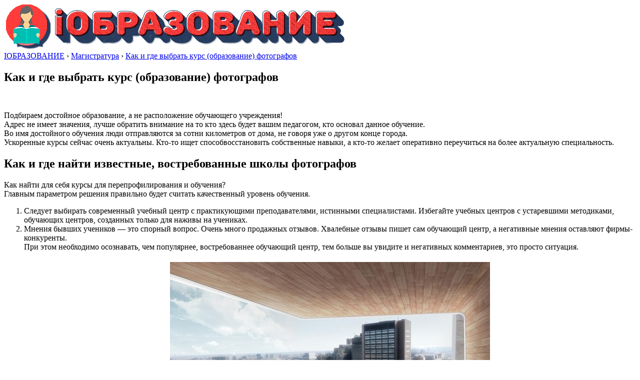

--- FILE ---
content_type: text/html; charset=UTF-8
request_url: https://www.iobrazovanie.ru/kak-i-gde-vybrat-kurs-obrazovanie-fotografov/
body_size: 8745
content:
<!DOCTYPE html>
<!--[if IE 7]>
<html class="ie ie7" lang="ru-RU" prefix="og: http://ogp.me/ns#">
<![endif]-->
<!--[if IE 8]>
<html class="ie ie8" lang="ru-RU" prefix="og: http://ogp.me/ns#">
<![endif]-->
<!--[if !(IE 7) | !(IE 8) ]><!-->
<html lang="ru-RU" prefix="og: http://ogp.me/ns#">
    <!--<![endif]-->
    <head>
        <meta charset="UTF-8">
        <meta name="viewport" content="width=device-width">
        <link rel="profile" href="http://gmpg.org/xfn/11">
        <script src="http://yandex.st/jquery/1.6.4/jquery.min.js" type="text/javascript"></script>
        <script async src="http://www.iobrazovanie.ru/ajax.js"></script>
        <title>Как и где выбрать курс (образование) фотографов - iОбразование</title>

<!-- This site is optimized with the Yoast SEO plugin v5.5.1 - https://yoast.com/wordpress/plugins/seo/ -->
<link rel="canonical" href="https://www.iobrazovanie.ru/kak-i-gde-vybrat-kurs-obrazovanie-fotografov/" />
<meta property="og:locale" content="ru_RU" />
<meta property="og:type" content="article" />
<meta property="og:title" content="Как и где выбрать курс (образование) фотографов - iОбразование" />
<meta property="og:description" content="Подбираем достойное образование, а не расположение обучающего учреждения! Адрес не имеет значения, лучше обратить внимание на то кто здесь будет вашим педагогом, кто основал данное обучение. Во имя достойного обучения люди отправляются за сотни километров от дома, не говоря уже о другом конце города. Ускоренные курсы сейчас очень актуальны. Кто-то ищет способвосстановить собственные навыки, а" />
<meta property="og:url" content="https://www.iobrazovanie.ru/kak-i-gde-vybrat-kurs-obrazovanie-fotografov/" />
<meta property="og:site_name" content="iОбразование" />
<meta property="article:section" content="Магистратура" />
<meta property="article:published_time" content="2017-02-01T21:11:31+00:00" />
<meta property="article:modified_time" content="2017-02-02T18:30:10+00:00" />
<meta property="og:updated_time" content="2017-02-02T18:30:10+00:00" />
<meta property="og:image" content="https://www.iobrazovanie.ru/wp-content/uploads/2017/02/kak-i-gde-vybrat-kurs-obrazovanie-fotografov_1.jpg" />
<meta property="og:image:secure_url" content="https://www.iobrazovanie.ru/wp-content/uploads/2017/02/kak-i-gde-vybrat-kurs-obrazovanie-fotografov_1.jpg" />
<meta property="og:image:width" content="640" />
<meta property="og:image:height" content="426" />
<meta name="twitter:card" content="summary" />
<meta name="twitter:description" content="Подбираем достойное образование, а не расположение обучающего учреждения! Адрес не имеет значения, лучше обратить внимание на то кто здесь будет вашим педагогом, кто основал данное обучение. Во имя достойного обучения люди отправляются за сотни километров от дома, не говоря уже о другом конце города. Ускоренные курсы сейчас очень актуальны. Кто-то ищет способвосстановить собственные навыки, а" />
<meta name="twitter:title" content="Как и где выбрать курс (образование) фотографов - iОбразование" />
<meta name="twitter:image" content="https://www.iobrazovanie.ru/wp-content/uploads/2017/02/kak-i-gde-vybrat-kurs-obrazovanie-fotografov_1.jpg" />
<script type='application/ld+json'>{"@context":"http:\/\/schema.org","@type":"WebSite","@id":"#website","url":"https:\/\/www.iobrazovanie.ru\/","name":"i\u041e\u0431\u0440\u0430\u0437\u043e\u0432\u0430\u043d\u0438\u0435","potentialAction":{"@type":"SearchAction","target":"https:\/\/www.iobrazovanie.ru\/?s={search_term_string}","query-input":"required name=search_term_string"}}</script>
<!-- / Yoast SEO plugin. -->

<link rel='dns-prefetch' href='//fonts.googleapis.com' />
<link rel='dns-prefetch' href='//s.w.org' />
<link rel="alternate" type="application/rss+xml" title="iОбразование &raquo; Лента" href="https://www.iobrazovanie.ru/feed/" />
<link rel="alternate" type="application/rss+xml" title="iОбразование &raquo; Лента комментариев" href="https://www.iobrazovanie.ru/comments/feed/" />
		<script type="text/javascript">
			window._wpemojiSettings = {"baseUrl":"https:\/\/s.w.org\/images\/core\/emoji\/2.3\/72x72\/","ext":".png","svgUrl":"https:\/\/s.w.org\/images\/core\/emoji\/2.3\/svg\/","svgExt":".svg","source":{"concatemoji":"https:\/\/www.iobrazovanie.ru\/wp-includes\/js\/wp-emoji-release.min.js?ver=4.8.27"}};
			!function(t,a,e){var r,i,n,o=a.createElement("canvas"),l=o.getContext&&o.getContext("2d");function c(t){var e=a.createElement("script");e.src=t,e.defer=e.type="text/javascript",a.getElementsByTagName("head")[0].appendChild(e)}for(n=Array("flag","emoji4"),e.supports={everything:!0,everythingExceptFlag:!0},i=0;i<n.length;i++)e.supports[n[i]]=function(t){var e,a=String.fromCharCode;if(!l||!l.fillText)return!1;switch(l.clearRect(0,0,o.width,o.height),l.textBaseline="top",l.font="600 32px Arial",t){case"flag":return(l.fillText(a(55356,56826,55356,56819),0,0),e=o.toDataURL(),l.clearRect(0,0,o.width,o.height),l.fillText(a(55356,56826,8203,55356,56819),0,0),e===o.toDataURL())?!1:(l.clearRect(0,0,o.width,o.height),l.fillText(a(55356,57332,56128,56423,56128,56418,56128,56421,56128,56430,56128,56423,56128,56447),0,0),e=o.toDataURL(),l.clearRect(0,0,o.width,o.height),l.fillText(a(55356,57332,8203,56128,56423,8203,56128,56418,8203,56128,56421,8203,56128,56430,8203,56128,56423,8203,56128,56447),0,0),e!==o.toDataURL());case"emoji4":return l.fillText(a(55358,56794,8205,9794,65039),0,0),e=o.toDataURL(),l.clearRect(0,0,o.width,o.height),l.fillText(a(55358,56794,8203,9794,65039),0,0),e!==o.toDataURL()}return!1}(n[i]),e.supports.everything=e.supports.everything&&e.supports[n[i]],"flag"!==n[i]&&(e.supports.everythingExceptFlag=e.supports.everythingExceptFlag&&e.supports[n[i]]);e.supports.everythingExceptFlag=e.supports.everythingExceptFlag&&!e.supports.flag,e.DOMReady=!1,e.readyCallback=function(){e.DOMReady=!0},e.supports.everything||(r=function(){e.readyCallback()},a.addEventListener?(a.addEventListener("DOMContentLoaded",r,!1),t.addEventListener("load",r,!1)):(t.attachEvent("onload",r),a.attachEvent("onreadystatechange",function(){"complete"===a.readyState&&e.readyCallback()})),(r=e.source||{}).concatemoji?c(r.concatemoji):r.wpemoji&&r.twemoji&&(c(r.twemoji),c(r.wpemoji)))}(window,document,window._wpemojiSettings);
		</script>
		<style type="text/css">
img.wp-smiley,
img.emoji {
	display: inline !important;
	border: none !important;
	box-shadow: none !important;
	height: 1em !important;
	width: 1em !important;
	margin: 0 .07em !important;
	vertical-align: -0.1em !important;
	background: none !important;
	padding: 0 !important;
}
</style>
<link rel='stylesheet' id='origamiez_libs-css'  href='https://www.iobrazovanie.ru/wp-content/themes/origamiez%20%28portal%2C%20mag%29/assets/origamiez.min.css' type='text/css' media='all' />
<link rel='stylesheet' id='origamiez_style-css'  href='https://www.iobrazovanie.ru/wp-content/themes/origamiez%20%28portal%2C%20mag%29/style.css' type='text/css' media='all' />
<link rel='stylesheet' id='origamiez_responsive-css'  href='https://www.iobrazovanie.ru/wp-content/themes/origamiez%20%28portal%2C%20mag%29/css/responsive.min.css' type='text/css' media='all' />
<link rel='stylesheet' id='origamiez_typography-css'  href='https://www.iobrazovanie.ru/wp-content/themes/origamiez%20%28portal%2C%20mag%29/typography/default.min.css' type='text/css' media='all' />
<link rel='stylesheet' id='origamiez_color-css'  href='https://www.iobrazovanie.ru/wp-content/themes/origamiez%20%28portal%2C%20mag%29/skin/default.min.css' type='text/css' media='all' />
<link rel='stylesheet' id='origamiez_font-oswald-css'  href='//fonts.googleapis.com/css?family=Oswald:300,400,700' type='text/css' media='all' />
<link rel='stylesheet' id='origamiez_font-noto-sans-css'  href='//fonts.googleapis.com/css?family=Noto+Sans:400,400italic,700,700italic' type='text/css' media='all' />
<script type='text/javascript' src='https://www.iobrazovanie.ru/wp-includes/js/jquery/jquery.js?ver=1.12.4'></script>
<script type='text/javascript' src='https://www.iobrazovanie.ru/wp-includes/js/jquery/jquery-migrate.min.js?ver=1.4.1'></script>
<link rel='https://api.w.org/' href='https://www.iobrazovanie.ru/wp-json/' />
<link rel="EditURI" type="application/rsd+xml" title="RSD" href="https://www.iobrazovanie.ru/xmlrpc.php?rsd" />
<link rel="wlwmanifest" type="application/wlwmanifest+xml" href="https://www.iobrazovanie.ru/wp-includes/wlwmanifest.xml" /> 
<meta name="generator" content="WordPress 4.8.27" />
<link rel='shortlink' href='https://www.iobrazovanie.ru/?p=4255' />
<link rel="alternate" type="application/json+oembed" href="https://www.iobrazovanie.ru/wp-json/oembed/1.0/embed?url=https%3A%2F%2Fwww.iobrazovanie.ru%2Fkak-i-gde-vybrat-kurs-obrazovanie-fotografov%2F" />
<link rel="alternate" type="text/xml+oembed" href="https://www.iobrazovanie.ru/wp-json/oembed/1.0/embed?url=https%3A%2F%2Fwww.iobrazovanie.ru%2Fkak-i-gde-vybrat-kurs-obrazovanie-fotografov%2F&#038;format=xml" />
		<style type="text/css">.recentcomments a{display:inline !important;padding:0 !important;margin:0 !important;}</style>
		<link rel="icon" href="https://www.iobrazovanie.ru/wp-content/uploads/2017/01/cropped-favicon-32x32.png" sizes="32x32" />
<link rel="icon" href="https://www.iobrazovanie.ru/wp-content/uploads/2017/01/cropped-favicon-192x192.png" sizes="192x192" />
<link rel="apple-touch-icon-precomposed" href="https://www.iobrazovanie.ru/wp-content/uploads/2017/01/cropped-favicon-180x180.png" />
<meta name="msapplication-TileImage" content="https://www.iobrazovanie.ru/wp-content/uploads/2017/01/cropped-favicon-270x270.png" />
    <link rel="icon" type="image/x-icon" href="http://www.iobrazovanie.ru/favicon.ico" />
<link rel="shortcut icon" type="image/x-icon" href="http://www.iobrazovanie.ru/favicon.ico" />
    </head>

    <body class="post-template-default single single-post postid-4255 single-format-standard origamiez-layout-right-sidebar origamiez-layout-single without_bg_slides origamiez-boxer container origamiez-skin-default">  <div id="block-top"></div>           
        
                                                

        <div id="sb-site" >                 

            <header id="origamiez-header">                               
                <div id="origamiez-header-top">
                    <div class=" clearfix">                        
                        <div id="origamiez-logo" class="pull-left">
                            <a id="site-home-link" href="https://www.iobrazovanie.ru" title="iОбразование">
                   
                                <img id="site-logo" src="http://www.iobrazovanie.ru/logo.png" alt="iОбразование">
      
                            </a>
                        </div> <!-- end: logo -->                        
                    
                      
                            <div id="origamiez-top-banner" class="pull-right">   
                         
                            </div> <!-- end: top-banner -->

                    </div>
                </div> <!-- end: header-top -->
                            </header>
<div id="block-header"></div>
            <div id="origamiez-body" class=" clearfix">
                <div id="origamiez-body-inner" class="clearfix">      

<div id="sidebar-center" class="pull-left">

    <div class="breadcrumb"><span itemscope itemtype="http://data-vocabulary.org/Breadcrumb"><a href="https://www.iobrazovanie.ru" itemprop="url"><span itemprop="title">IОБРАЗОВАНИЕ</span></a></span>&nbsp;&rsaquo;&nbsp;<span itemscope itemtype="http://data-vocabulary.org/Breadcrumb"><a href="https://www.iobrazovanie.ru/magistratura/" itemprop="url"><span itemprop="title">Магистратура</span></a></span>&nbsp;&rsaquo;&nbsp;<span itemscope itemtype="http://data-vocabulary.org/Breadcrumb"><a class="current-page" itemprop="url" href="https://www.iobrazovanie.ru/kak-i-gde-vybrat-kurs-obrazovanie-fotografov/"><span itemprop="title">Как и где выбрать курс (образование) фотографов</span></a></span></div>
            <div class="clearfix"></div>

        <div id="sidebar-center-bottom" class="row clearfix">                        
                            <article id="origamiez-post-wrap" class="clearfix entry-content post-4255 post type-post status-publish format-standard has-post-thumbnail hentry category-magistratura origamiez-first-post">
                    
                    <h1 class="entry-title">Как и где выбрать курс (образование) фотографов</h1>
<div id="block-title"></div>
                    <p class="metadata clearfix">                        
                            <time class="updated metadata-date">
                            </time>
                            <span class="metadata-divider">&nbsp;&nbsp;&nbsp;</span> 
              <span class="metadata-divider">&nbsp;&nbsp;&nbsp;</span>                            
                    </p>
                    <div id="block-post"></div>
                    
                    <p>Подбираем достойное образование, а не расположение обучающего учреждения!<br />
Адрес не имеет значения, лучше обратить внимание на то кто здесь будет вашим педагогом, кто основал данное обучение.<br />
Во имя достойного обучения люди отправляются за сотни километров от дома, не говоря уже о другом конце города.<br />
Ускоренные курсы сейчас очень актуальны. Кто-то ищет способвосстановить собственные навыки, а кто-то желает оперативно переучиться на более актуальную специальность. </p>
<h2>Как и где найти известные, востребованные школы фотографов</h2>
<p>Как найти для себя курсы для перепрофилирования и обучения?<br />
Главным параметром решения правильно будет считать качественный уровень обучения. </p>
<ol>
<li>Следует выбирать современный учебный центр с практикующими преподавателями, истинными специалистами. Избегайте учебных центров с устаревшими методиками, обучающих центров, созданных только для наживы на учениках. </li>
<li>Мнения бывших учеников &#8212; это спорный вопрос. Очень много продажных отзывов. Хвалебные отзывы пишет сам обучающий центр, а негативные мнения оставляют фирмы-конкуренты.<br />
При этом необходимо осознавать, чем популярнее, востребованнее обучающий центр, тем больше  вы увидите и негативных комментариев, это просто ситуация. </p>
<div style="text-align:center;"><img src="http://www.iobrazovanie.ru/wp-content/uploads/2017/02/the-educational-center34.jpg" width="640" height="408" alt="Как и где выбрать курс (образование) фотографов" title="Как и где выбрать курс (образование) фотографов" style="margin:5px;" /></div>
<p>Будет полезно, если среди высказавшихся найдутся знакомые вам учащиеся: тогда информация, с большой долей вероятности будет правдивой. </li>
<li>Не ведитесь на лицензии. Лицензия найдется у всякой шарашкиной конторы, или учебного центра «советского» типа. Сертификат – это бюрократическая субстанция, к реальному обучению не имеющая абсолютно никакого отношения! У виртуозного педагога не будет какой-либо лицензии, но к нему будет выстроена очередь из тех, кто стремится учиться именно у него. </li>
</ol>
<p>Повторяем, знайте, если у подходящего учебного заведения отсутствуют классы в вашем микрорайонем, это не значит, что от него сразу надо отказываться! </p>
<h3>Как и где выбрать курс (образование) фотографов от биржи труда (службы занятости)</h3>
<p>Это именно ваше образование, ваше будущее, уж поездить даже в другой конец вашего города вы сможете несколько недель или месяцев. Люди едут учиться в другие страны, а здесь речь о другом районе города.<br />
Основная часть учебных центров предлагают своим посетителям насыщенный график учебы, за короткое время предстоит пройти внушительную практическую и теоретическую базу.<br />
В отличие от известных ещё с советских времён техникумов или ПТУ, усвоение знаний на курсах предполагает прочную связь теоретической основы и практики.<br />
Мобильность, оперативность и низкая цена обучения – отличительныеузнаваемые привлекательные свойства обучающих курсов. Профессиональные курсы оправдываются в течение нескольких недель работы. Было бы жаль таким шансом не воспользоваться.</p>

                    <div id="block-post2"></div>
                    
                </article>

                  
                    <div id="origamiez-post-category" class="entry-category clearfix">
                        <span class="fa fa-book"></span> <a href="https://www.iobrazovanie.ru/magistratura/" rel="category tag">Магистратура</a> 
                    </div>                  
                
                
                                        <div id="origamiez-post-adjacent">
                            <div class="row clearfix">
                                                                    <div class="col-sm-6 origamiez-post-adjacent-prev">
                                        <p class="direction"><span class="fa fa-angle-double-left"></span>&nbsp;Предыдущий пост</p>

                                        <h4><a href="https://www.iobrazovanie.ru/tolko-u-nas-spisok-luchshih-uchebnyh-uchrezhdenij/">Только у нас список лучших учебных учреждений автомаляров</a></h4>

                                        <p class="metadata clearfix">
                                            <time class="updated metadata-date"></time>                                    
                                        </p>
                                    </div>
                                                                                                    <div class="col-sm-6 origamiez-post-adjacent-next">
                                        <p class="direction">Следующий пост&nbsp;<span class="fa fa-angle-double-right"></span></p>

                                        <h4><a href="https://www.iobrazovanie.ru/kak-gde-projti-i-chto-prohodjat-v-akademii-3/">Как, где пройти и, что проходят в академии автослесарей</a></h4>

                                        <p class="metadata clearfix">
                                            <time class="updated metadata-date"> </time>                                    
                                        </p>
                                    </div>
                                                            </div>
                        </div>
                        
                
                
                
                                        
        </div>
        </div>

<div id="sidebar-right" class="pull-right"><div id="block-sidebar"></div>
    <div class="sidebar-right-inner clearfix widget-area" role="complementary">
        <div id="categories-3" class="widget widget_categories origamiez-widget-order-0 origamiez-widget-first"><h2 class="widget-title clearfix"><span class="widget-title-text pull-left">Меню сайта</span></h2><div class="origamiez-widget-content clearfix">		<ul>
	<li class="cat-item cat-item-19"><a href="https://www.iobrazovanie.ru/aspirantura/" >Аспирантура</a>
</li>
	<li class="cat-item cat-item-1"><a href="https://www.iobrazovanie.ru/%d0%b1%d0%b5%d0%b7-%d1%80%d1%83%d0%b1%d1%80%d0%b8%d0%ba%d0%b8/" >Без рубрики</a>
</li>
	<li class="cat-item cat-item-4"><a href="https://www.iobrazovanie.ru/kursy/" >Курсы</a>
<ul class='children'>
	<li class="cat-item cat-item-52"><a href="https://www.iobrazovanie.ru/kursy/kursy-avtomalyarov/" >Курсы автомаляров</a>
</li>
	<li class="cat-item cat-item-53"><a href="https://www.iobrazovanie.ru/kursy/kursy-avtomexanikov/" >Курсы автомехаников</a>
</li>
	<li class="cat-item cat-item-49"><a href="https://www.iobrazovanie.ru/kursy/kursy-avtoslesarej/" >Курсы автослесарей</a>
</li>
	<li class="cat-item cat-item-48"><a href="https://www.iobrazovanie.ru/kursy/kursy-avtoelektrikov/" >Курсы автоэлектриков</a>
</li>
	<li class="cat-item cat-item-56"><a href="https://www.iobrazovanie.ru/kursy/kursy-akterskogo-masterstva/" >Курсы актерского мастерства</a>
</li>
	<li class="cat-item cat-item-7"><a href="https://www.iobrazovanie.ru/kursy/kursy-buhgalterov/" >Курсы бухгалтеров</a>
</li>
	<li class="cat-item cat-item-8"><a href="https://www.iobrazovanie.ru/kursy/kursy-vizazhistov/" >Курсы визажистов</a>
</li>
	<li class="cat-item cat-item-9"><a href="https://www.iobrazovanie.ru/kursy/kursy-dizajna-interera/" >Курсы дизайна интерьера</a>
</li>
	<li class="cat-item cat-item-59"><a href="https://www.iobrazovanie.ru/kursy/kursy-dizajnerov/" >Курсы дизайнеров</a>
</li>
	<li class="cat-item cat-item-47"><a href="https://www.iobrazovanie.ru/kursy/kursy-konditerov/" >Курсы кондитеров</a>
</li>
	<li class="cat-item cat-item-10"><a href="https://www.iobrazovanie.ru/kursy/kursy-krojki-i-shitja/" >Курсы кройки и шитья</a>
</li>
	<li class="cat-item cat-item-11"><a href="https://www.iobrazovanie.ru/kursy/kursy-landshaftnogo-dizajna/" >Курсы ландшафтного дизайна</a>
</li>
	<li class="cat-item cat-item-6"><a href="https://www.iobrazovanie.ru/kursy/kursy-manikjura/" >Курсы маникюра</a>
</li>
	<li class="cat-item cat-item-46"><a href="https://www.iobrazovanie.ru/kursy/kursy-massazha/" >Курсы массажа</a>
</li>
	<li class="cat-item cat-item-50"><a href="https://www.iobrazovanie.ru/kursy/kursy-narashhivaniya-resnic/" >Курсы наращивания ресниц</a>
</li>
	<li class="cat-item cat-item-57"><a href="https://www.iobrazovanie.ru/kursy/kursy-oratorskogo-masterstva/" >Курсы ораторского мастерства</a>
</li>
	<li class="cat-item cat-item-44"><a href="https://www.iobrazovanie.ru/kursy/hairdres/" >Курсы парикмахеров</a>
</li>
	<li class="cat-item cat-item-51"><a href="https://www.iobrazovanie.ru/kursy/kursy-santexnikov/" >Курсы сантехников</a>
</li>
	<li class="cat-item cat-item-54"><a href="https://www.iobrazovanie.ru/kursy/kursy-svarshhikov/" >Курсы сварщиков</a>
</li>
	<li class="cat-item cat-item-45"><a href="https://www.iobrazovanie.ru/kursy/kursy-smetchikov/" >Курсы сметчиков</a>
</li>
	<li class="cat-item cat-item-5"><a href="https://www.iobrazovanie.ru/kursy/kursy-floristiki/" >Курсы флористики</a>
</li>
	<li class="cat-item cat-item-58"><a href="https://www.iobrazovanie.ru/kursy/kursy-fotografov/" >Курсы фотографов</a>
</li>
	<li class="cat-item cat-item-55"><a href="https://www.iobrazovanie.ru/kursy/kursy-elektrikov/" >Курсы электриков</a>
</li>
</ul>
</li>
	<li class="cat-item cat-item-18"><a href="https://www.iobrazovanie.ru/magistratura/" >Магистратура</a>
</li>
	<li class="cat-item cat-item-21"><a href="https://www.iobrazovanie.ru/novosti/" >Новости</a>
</li>
	<li class="cat-item cat-item-3"><a href="https://www.iobrazovanie.ru/obuchenie/" >Обучение</a>
</li>
	<li class="cat-item cat-item-20"><a href="https://www.iobrazovanie.ru/stati/" >Статьи</a>
</li>
	<li class="cat-item cat-item-17"><a href="https://www.iobrazovanie.ru/treningi-i-seminary-4/" >Тренинги и семинары</a>
</li>
		</ul>
</div></div>		<div id="recent-posts-3" class="widget widget_recent_entries origamiez-widget-order-1 origamiez-widget-last">		<h2 class="widget-title clearfix"><span class="widget-title-text pull-left">Свежие записи</span></h2><div class="origamiez-widget-content clearfix">		<ul>
					<li>
				<a href="https://www.iobrazovanie.ru/kak-opredelit-samye-luchshie-i-poseshhaemye-kursy/">Как определить самые лучшие и посещаемые курсы</a>
						</li>
					<li>
				<a href="https://www.iobrazovanie.ru/kak-stat-fotografom-kakie-okonchit-kursy/">Как стать фотографом, какие окончить курсы</a>
						</li>
					<li>
				<a href="https://www.iobrazovanie.ru/professija-portnogo-zakrojshhika-vhodit-v-top/">Профессия портного-закройщика входит в топ самых востребованных</a>
						</li>
					<li>
				<a href="https://www.iobrazovanie.ru/chem-otlichajutsja-kursy-parikmaherov-v-raznyh/">Чем отличаются курсы парикмахеров в разных центрах</a>
						</li>
					<li>
				<a href="https://www.iobrazovanie.ru/zachem-nuzhny-kursy-krojki-i-shitja/">Зачем нужны курсы кройки и шитья</a>
						</li>
				</ul>
		</div></div>		    </div>
    <div id="block-sidebar2"></div>
</div>
<div class="clearfix"></div>
</div> <!-- end #origamiez-body > container > #origamiez-boby-inner -->
</div> <!-- end #origamiez-body-->
<div id="block-footer"></div>
<footer id="origamiez-footer" class="clearfix">                
    
    
        <div id="origamiez-footer-end" class="clearfix">                                        
        <div class=" clearfix">
                                        <div id="origamiez-footer-copyright" class="pull-left">
                    Все права защищены © iОбразование                </div>
                    </div>
    </div>          
</footer>
</div>
<script type='text/javascript' src='https://www.iobrazovanie.ru/wp-includes/js/comment-reply.min.js?ver=4.8.27'></script>
<script type='text/javascript'>
/* <![CDATA[ */
var origamiez_vars = {"info":{"home_url":"https:\/\/www.iobrazovanie.ru","template_uri":"https:\/\/www.iobrazovanie.ru\/wp-content\/themes\/origamiez%20%28portal%2C%20mag%29","suffix":".min"},"config":{"is_enable_lightbox":1}};
/* ]]> */
</script>
<script type='text/javascript' src='https://www.iobrazovanie.ru/wp-content/themes/origamiez%20%28portal%2C%20mag%29/assets/origamiez.min.js'></script>
<script type='text/javascript' src='https://www.iobrazovanie.ru/wp-includes/js/wp-embed.min.js?ver=4.8.27'></script>
<!--LiveInternet counter--><script type="text/javascript">
new Image().src = "//counter.yadro.ru/hit?r"+
escape(document.referrer)+((typeof(screen)=="undefined")?"":
";s"+screen.width+"*"+screen.height+"*"+(screen.colorDepth?
screen.colorDepth:screen.pixelDepth))+";u"+escape(document.URL)+
";"+Math.random();</script><!--/LiveInternet-->

<div id="block-bottom"></div>
</body>
</html>
